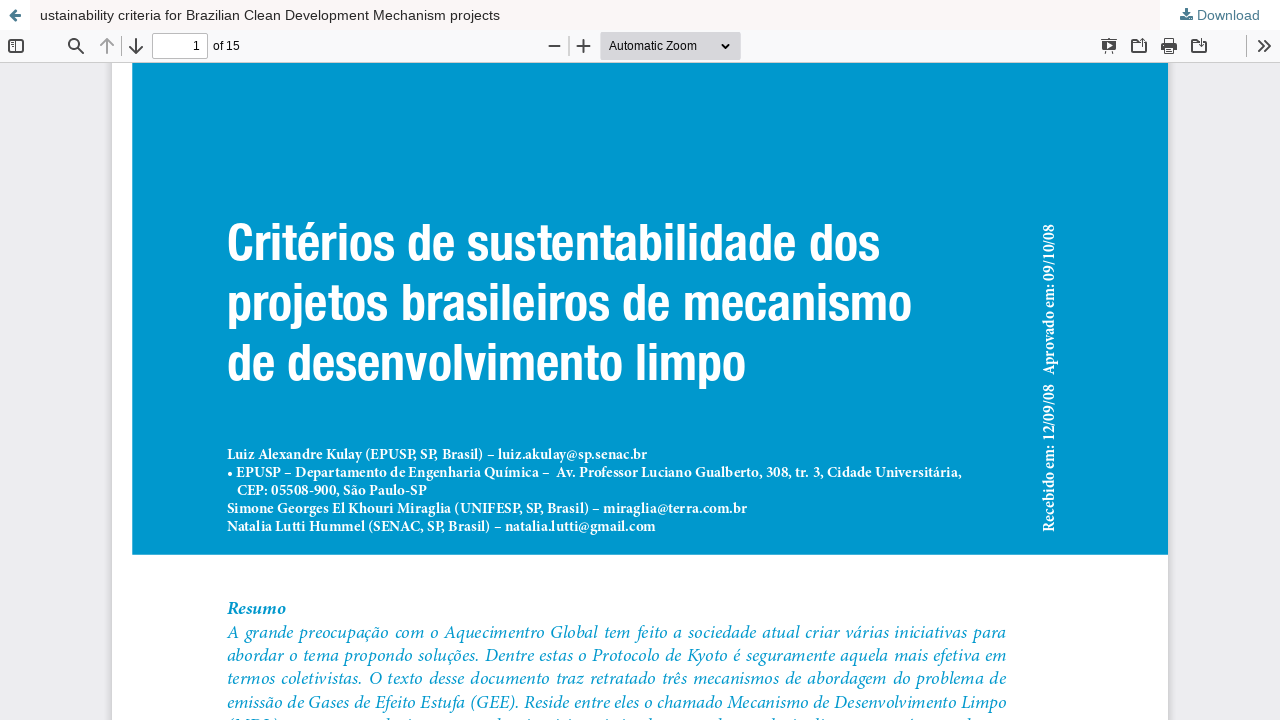

--- FILE ---
content_type: text/html; charset=utf-8
request_url: https://revista.feb.unesp.br/gepros/article/view/734/214
body_size: 1403
content:
<!DOCTYPE html>
<html lang="en-US" xml:lang="en-US">
<head>
	<meta http-equiv="Content-Type" content="text/html; charset=utf-8" />
	<meta name="viewport" content="width=device-width, initial-scale=1.0">
	<title>View of ustainability criteria for Brazilian Clean Development Mechanism projects </title>

	
<meta name="generator" content="Open Journal Systems 3.3.0.19">
<meta name="google-site-verification" content="CPiP94hAn8FAEl-x4h7hNC62VbxOXRZynaDmLe10mLU" />
<link rel="alternate" type="application/atom+xml" href="https://revista.feb.unesp.br/gepros/gateway/plugin/AnnouncementFeedGatewayPlugin/atom">
<link rel="alternate" type="application/rdf+xml" href="https://revista.feb.unesp.br/gepros/gateway/plugin/AnnouncementFeedGatewayPlugin/rss">
<link rel="alternate" type="application/rss+xml" href="https://revista.feb.unesp.br/gepros/gateway/plugin/AnnouncementFeedGatewayPlugin/rss2">
<link rel="alternate" type="application/atom+xml" href="https://revista.feb.unesp.br/gepros/gateway/plugin/WebFeedGatewayPlugin/atom">
<link rel="alternate" type="application/rdf+xml" href="https://revista.feb.unesp.br/gepros/gateway/plugin/WebFeedGatewayPlugin/rss">
<link rel="alternate" type="application/rss+xml" href="https://revista.feb.unesp.br/gepros/gateway/plugin/WebFeedGatewayPlugin/rss2">

	<link rel="stylesheet" href="https://revista.feb.unesp.br/gepros/$$$call$$$/page/page/css?name=stylesheet" type="text/css" /><link rel="stylesheet" href="https://revista.feb.unesp.br/lib/pkp/styles/fontawesome/fontawesome.css?v=3.3.0.19" type="text/css" /><link rel="stylesheet" href="https://revista.feb.unesp.br/plugins/generic/doiInSummary/styles/doi.css?v=3.3.0.19" type="text/css" /><link rel="stylesheet" href="https://revista.feb.unesp.br/plugins/generic/citations/css/citations.css?v=3.3.0.19" type="text/css" /><link rel="stylesheet" href="https://revista.feb.unesp.br/plugins/generic/publons/styles/publons.css?v=3.3.0.19" type="text/css" /><link rel="stylesheet" href="https://revista.feb.unesp.br/public/journals/1/styleSheet.css?d=2023-06-13+13%3A28%3A04" type="text/css" />
	<script src="https://revista.feb.unesp.br/lib/pkp/lib/vendor/components/jquery/jquery.min.js?v=3.3.0.19" type="text/javascript"></script><script src="https://revista.feb.unesp.br/lib/pkp/lib/vendor/components/jqueryui/jquery-ui.min.js?v=3.3.0.19" type="text/javascript"></script><script src="https://revista.feb.unesp.br/plugins/themes/default/js/lib/popper/popper.js?v=3.3.0.19" type="text/javascript"></script><script src="https://revista.feb.unesp.br/plugins/themes/default/js/lib/bootstrap/util.js?v=3.3.0.19" type="text/javascript"></script><script src="https://revista.feb.unesp.br/plugins/themes/default/js/lib/bootstrap/dropdown.js?v=3.3.0.19" type="text/javascript"></script><script src="https://revista.feb.unesp.br/plugins/themes/default/js/main.js?v=3.3.0.19" type="text/javascript"></script><script type="text/javascript">
(function (w, d, s, l, i) { w[l] = w[l] || []; var f = d.getElementsByTagName(s)[0],
j = d.createElement(s), dl = l != 'dataLayer' ? '&l=' + l : ''; j.async = true; 
j.src = 'https://www.googletagmanager.com/gtag/js?id=' + i + dl; f.parentNode.insertBefore(j, f); 
function gtag(){dataLayer.push(arguments)}; gtag('js', new Date()); gtag('config', i); })
(window, document, 'script', 'dataLayer', 'UA-6232473-1');
</script>
</head>
<body class="pkp_page_article pkp_op_view">

		<header class="header_view">

		<a href="https://revista.feb.unesp.br/gepros/article/view/734" class="return">
			<span class="pkp_screen_reader">
									Return to Article Details
							</span>
		</a>

		<a href="https://revista.feb.unesp.br/gepros/article/view/734" class="title">
			ustainability criteria for Brazilian Clean Development Mechanism projects 
		</a>

		<a href="https://revista.feb.unesp.br/gepros/article/download/734/214/1774" class="download" download>
			<span class="label">
				Download
			</span>
			<span class="pkp_screen_reader">
				Download PDF
			</span>
		</a>

	</header>

	<script type="text/javascript">
		// Creating iframe's src in JS instead of Smarty so that EZProxy-using sites can find our domain in $pdfUrl and do their rewrites on it.
		$(document).ready(function() {
			var urlBase = "https://revista.feb.unesp.br/plugins/generic/pdfJsViewer/pdf.js/web/viewer.html?file=";
			var pdfUrl = "https:\/\/revista.feb.unesp.br\/gepros\/article\/download\/734\/214\/1774";
			$("#pdfCanvasContainer > iframe").attr("src", urlBase + encodeURIComponent(pdfUrl));
		});
	</script>

	<div id="pdfCanvasContainer" class="galley_view">
				<iframe src="" width="100%" height="100%" style="min-height: 500px;" title="PDF of ustainability criteria for Brazilian Clean Development Mechanism projects " allowfullscreen webkitallowfullscreen></iframe>
	</div>
	
</body>
</html>
